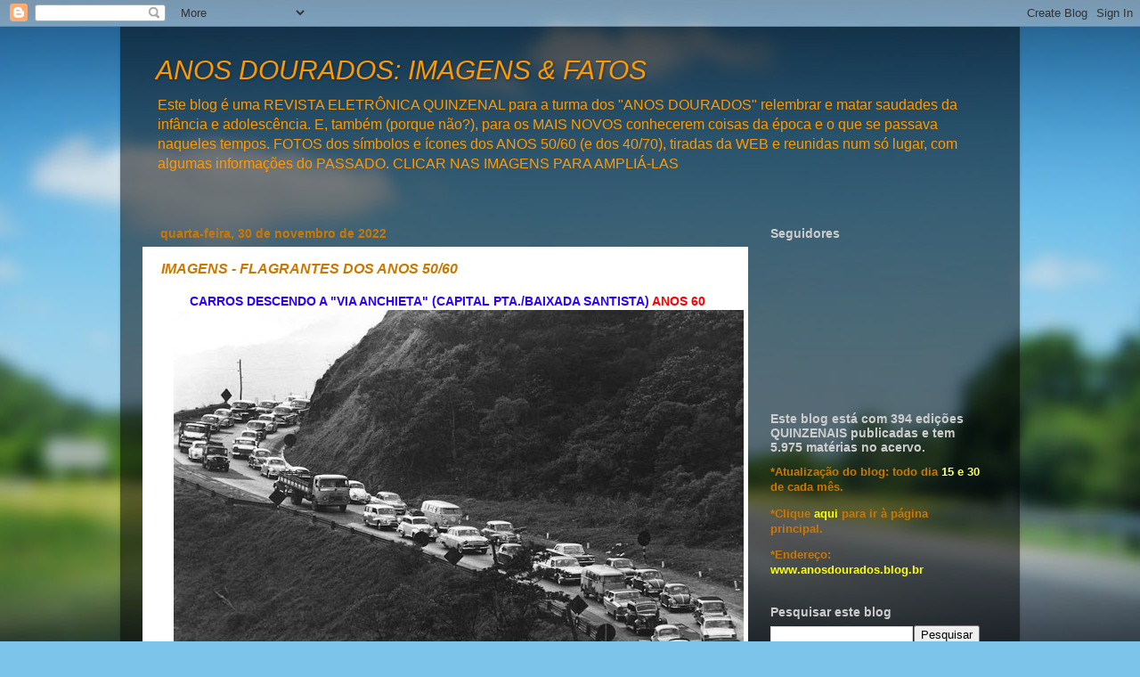

--- FILE ---
content_type: text/html; charset=utf-8
request_url: https://www.google.com/recaptcha/api2/aframe
body_size: 267
content:
<!DOCTYPE HTML><html><head><meta http-equiv="content-type" content="text/html; charset=UTF-8"></head><body><script nonce="_SI-hjPwlJBswVyfATEM6A">/** Anti-fraud and anti-abuse applications only. See google.com/recaptcha */ try{var clients={'sodar':'https://pagead2.googlesyndication.com/pagead/sodar?'};window.addEventListener("message",function(a){try{if(a.source===window.parent){var b=JSON.parse(a.data);var c=clients[b['id']];if(c){var d=document.createElement('img');d.src=c+b['params']+'&rc='+(localStorage.getItem("rc::a")?sessionStorage.getItem("rc::b"):"");window.document.body.appendChild(d);sessionStorage.setItem("rc::e",parseInt(sessionStorage.getItem("rc::e")||0)+1);localStorage.setItem("rc::h",'1768841864211');}}}catch(b){}});window.parent.postMessage("_grecaptcha_ready", "*");}catch(b){}</script></body></html>